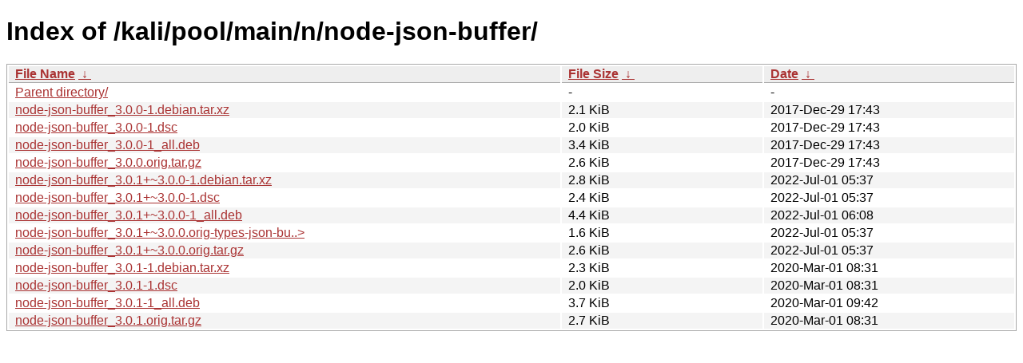

--- FILE ---
content_type: text/html
request_url: https://old.kali.org/kali/pool/main/n/node-json-buffer/
body_size: 1001
content:
<!DOCTYPE html><html><head><meta http-equiv="content-type" content="text/html; charset=utf-8"><meta name="viewport" content="width=device-width"><style type="text/css">body,html {background:#fff;font-family:"Bitstream Vera Sans","Lucida Grande","Lucida Sans Unicode",Lucidux,Verdana,Lucida,sans-serif;}tr:nth-child(even) {background:#f4f4f4;}th,td {padding:0.1em 0.5em;}th {text-align:left;font-weight:bold;background:#eee;border-bottom:1px solid #aaa;}#list {border:1px solid #aaa;width:100%;}a {color:#a33;}a:hover {color:#e33;}</style>

<title>Index of /kali/pool/main/n/node-json-buffer/</title>
</head><body><h1>Index of /kali/pool/main/n/node-json-buffer/</h1>
<table id="list"><thead><tr><th style="width:55%"><a href="?C=N&amp;O=A">File Name</a>&nbsp;<a href="?C=N&amp;O=D">&nbsp;&darr;&nbsp;</a></th><th style="width:20%"><a href="?C=S&amp;O=A">File Size</a>&nbsp;<a href="?C=S&amp;O=D">&nbsp;&darr;&nbsp;</a></th><th style="width:25%"><a href="?C=M&amp;O=A">Date</a>&nbsp;<a href="?C=M&amp;O=D">&nbsp;&darr;&nbsp;</a></th></tr></thead>
<tbody><tr><td class="link"><a href="../">Parent directory/</a></td><td class="size">-</td><td class="date">-</td></tr>
<tr><td class="link"><a href="node-json-buffer_3.0.0-1.debian.tar.xz" title="node-json-buffer_3.0.0-1.debian.tar.xz">node-json-buffer_3.0.0-1.debian.tar.xz</a></td><td class="size">2.1 KiB</td><td class="date">2017-Dec-29 17:43</td></tr>
<tr><td class="link"><a href="node-json-buffer_3.0.0-1.dsc" title="node-json-buffer_3.0.0-1.dsc">node-json-buffer_3.0.0-1.dsc</a></td><td class="size">2.0 KiB</td><td class="date">2017-Dec-29 17:43</td></tr>
<tr><td class="link"><a href="node-json-buffer_3.0.0-1_all.deb" title="node-json-buffer_3.0.0-1_all.deb">node-json-buffer_3.0.0-1_all.deb</a></td><td class="size">3.4 KiB</td><td class="date">2017-Dec-29 17:43</td></tr>
<tr><td class="link"><a href="node-json-buffer_3.0.0.orig.tar.gz" title="node-json-buffer_3.0.0.orig.tar.gz">node-json-buffer_3.0.0.orig.tar.gz</a></td><td class="size">2.6 KiB</td><td class="date">2017-Dec-29 17:43</td></tr>
<tr><td class="link"><a href="node-json-buffer_3.0.1%2B~3.0.0-1.debian.tar.xz" title="node-json-buffer_3.0.1+~3.0.0-1.debian.tar.xz">node-json-buffer_3.0.1+~3.0.0-1.debian.tar.xz</a></td><td class="size">2.8 KiB</td><td class="date">2022-Jul-01 05:37</td></tr>
<tr><td class="link"><a href="node-json-buffer_3.0.1%2B~3.0.0-1.dsc" title="node-json-buffer_3.0.1+~3.0.0-1.dsc">node-json-buffer_3.0.1+~3.0.0-1.dsc</a></td><td class="size">2.4 KiB</td><td class="date">2022-Jul-01 05:37</td></tr>
<tr><td class="link"><a href="node-json-buffer_3.0.1%2B~3.0.0-1_all.deb" title="node-json-buffer_3.0.1+~3.0.0-1_all.deb">node-json-buffer_3.0.1+~3.0.0-1_all.deb</a></td><td class="size">4.4 KiB</td><td class="date">2022-Jul-01 06:08</td></tr>
<tr><td class="link"><a href="node-json-buffer_3.0.1%2B~3.0.0.orig-types-json-buffer.tar.gz" title="node-json-buffer_3.0.1+~3.0.0.orig-types-json-buffer.tar.gz">node-json-buffer_3.0.1+~3.0.0.orig-types-json-bu..&gt;</a></td><td class="size">1.6 KiB</td><td class="date">2022-Jul-01 05:37</td></tr>
<tr><td class="link"><a href="node-json-buffer_3.0.1%2B~3.0.0.orig.tar.gz" title="node-json-buffer_3.0.1+~3.0.0.orig.tar.gz">node-json-buffer_3.0.1+~3.0.0.orig.tar.gz</a></td><td class="size">2.6 KiB</td><td class="date">2022-Jul-01 05:37</td></tr>
<tr><td class="link"><a href="node-json-buffer_3.0.1-1.debian.tar.xz" title="node-json-buffer_3.0.1-1.debian.tar.xz">node-json-buffer_3.0.1-1.debian.tar.xz</a></td><td class="size">2.3 KiB</td><td class="date">2020-Mar-01 08:31</td></tr>
<tr><td class="link"><a href="node-json-buffer_3.0.1-1.dsc" title="node-json-buffer_3.0.1-1.dsc">node-json-buffer_3.0.1-1.dsc</a></td><td class="size">2.0 KiB</td><td class="date">2020-Mar-01 08:31</td></tr>
<tr><td class="link"><a href="node-json-buffer_3.0.1-1_all.deb" title="node-json-buffer_3.0.1-1_all.deb">node-json-buffer_3.0.1-1_all.deb</a></td><td class="size">3.7 KiB</td><td class="date">2020-Mar-01 09:42</td></tr>
<tr><td class="link"><a href="node-json-buffer_3.0.1.orig.tar.gz" title="node-json-buffer_3.0.1.orig.tar.gz">node-json-buffer_3.0.1.orig.tar.gz</a></td><td class="size">2.7 KiB</td><td class="date">2020-Mar-01 08:31</td></tr>
</tbody></table></body></html>